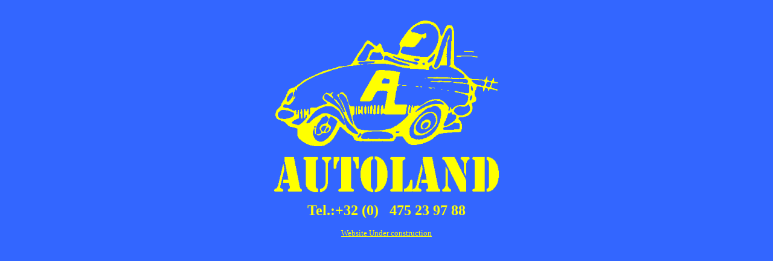

--- FILE ---
content_type: text/html
request_url: http://autoland.be/
body_size: 626
content:
<!DOCTYPE HTML PUBLIC "-//W3C//DTD HTML 4.01 Transitional//EN" "http://www.w3.org/TR/html4/loose.dtd">
<html>
<head>
<meta content="text/html; charset=windows-1252" http-equiv="Content-Type">
<title>Onze gegevens</title>
<base target="_self">
</head>
<body vlink="#ffff00" text="#ffff00" bgcolor="#3366ff" alink="#ffff00" link="#ffff00">
<p align="center"><font face="Verdana"><br>
<img alt=" " name="AUTOLAND" src="images/autolandauto.gif" border="0" height="208" width="369"></font></p>
<p align="center"><font color="#ffff00" face="Verdana"><img alt=" " name="AUTOLAND" src="images/autoland.gif" border="0" height="61" width="372"></font></p>
<div align="center">
<center>
<table border="0" cellpadding="0" cellspacing="0">
<tbody>
<tr>
<td><strong><font size="5" face="Verdana">T</font><font size="5" color="#ffff00" face="Verdana">el.</font></strong></td>
<td><strong><font size="5" color="#ffff00" face="Verdana">:</font></strong></td>
<td><strong><font size="5" color="#ffff00" face="Verdana">+32 (0)&nbsp;&nbsp; 475 23 97 88</font></strong></td></tr>
<tr>
</tbody>
</table>
<p align="center"><u><font size="2" face="Verdana">Website Under construction</font></u></p>
<script type="text/javascript" src="http://www.google-analytics.com/urchin.js">
</script>
<script type="text/javascript">
_uacct = "UA-290911-1";
urchinTracker();
</script>
</body>
</html>